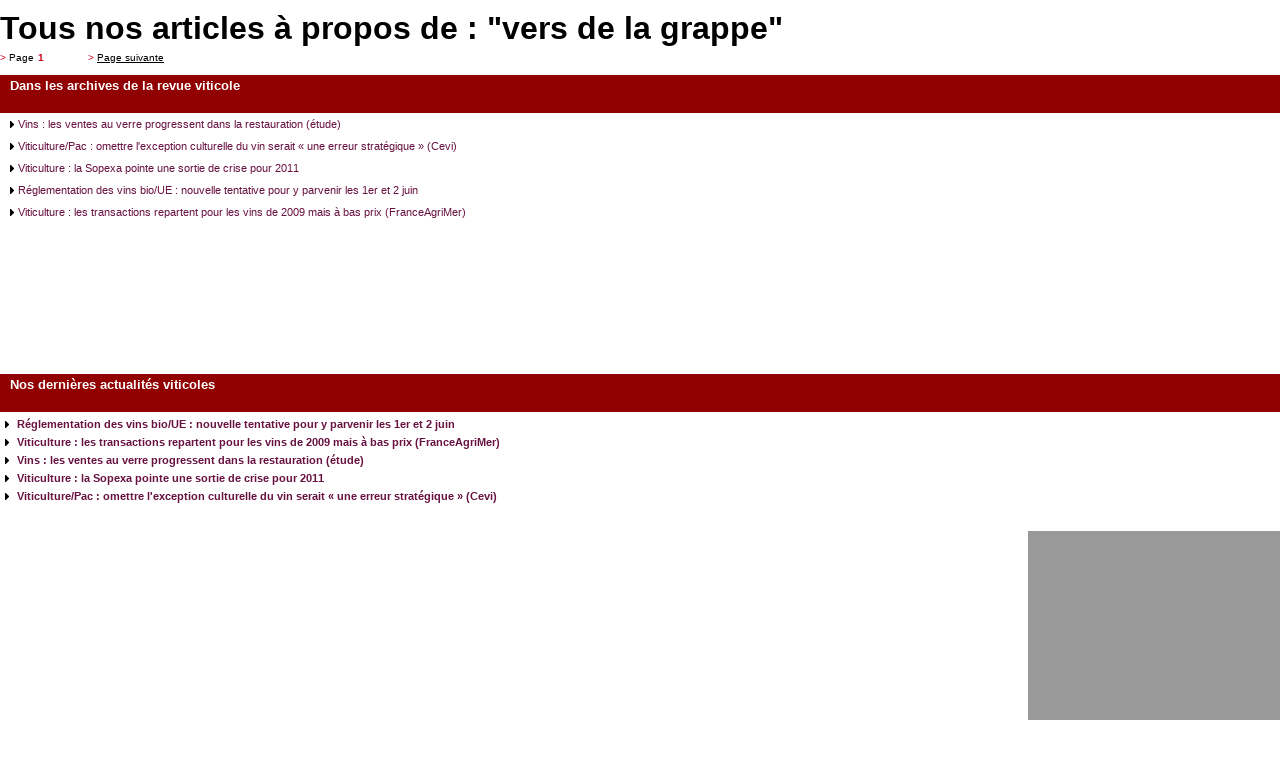

--- FILE ---
content_type: text/html; charset=UTF-8
request_url: http://dev.lavigne-mag.fr/Tag/vers+de+la+grappe
body_size: 2767
content:
<!DOCTYPE html PUBLIC "-//W3C//DTD XHTML 1.0 Transitional//EN" "http://www.w3.org/TR/xhtml1/DTD/xhtml1-transitional.dtd">
<html xmlns="http://www.w3.org/1999/xhtml" xmlns:fb="http://ogp.me/ns/fb#">
<head>
<meta http-equiv="Content-Type" content="text/html; charset=UTF-8" />
  <title>Vers de la grappe tous les articles de La Vigne Magazine, la revue du monde viticole. Phytoma</title>
<meta name="robots" content="noarchives" />
<meta name="robots" content="noindex" />

<meta name="description" content=" Vers de la grappe dans La Vigne, site d\&#039;actualite et informations viticoles. La Vigne" />



<meta name="keywords" lang="fr" content="vin, vigne, viticulture, actualites vins, meteo vigne, levures" />

<meta name="category" content="Internet" />	
<meta name="distribution" content="global" /> 
<meta name="author" lang="fr" content="La Vigne Magazine" />
<meta name="copyright" content="La Vigne" />
<meta name="generator" content="" />
<meta name="identifier-url" content="http://www.lavigne-mag.fr" />
<meta name="expires" content="never" />
<meta name="Date-Creation-yyyymmdd" content="20090701" />
<meta name="Date-Revision-yyyymmdd" content="20090701" />
<META name="y_key" content="11f01e6dc021d185">
<meta name="google-site-verification" content="6ptewshzD08buyQ-iIi2GNH3gCOKC_JZUEL729eL3hk" />
<meta name="msvalidate.01" content="98F4AE053CE589C4BD1DB163496E0307" />
<LINK REL="SHORTCUT ICON" href="http://www.lavigne-mag.fr/images/global/favicon.gif">
<link href="https://plus.google.com/108431783095471963071" rel="publisher" />
<meta name="msvalidate.01" content="DE03031855D35FBC6AC2D2D017F95F41" />

<meta name="twitter:site" content="@lavigne_mag"/>
<meta property="fb:page_id" content="167705906614774"/>
<meta property="og:site_name" content="La Vigne Magazine" />
<meta property="fb:admins" content="100001112251479" />
<meta property="og:locale" content="fr_FR"/>

<link href="/css/VIGzoning-global.css" rel="stylesheet" type="text/css" />

<!--[if IE 7]><link rel="stylesheet" type="text/css" href="/css/VIGie7.css" /><![endif]-->
<!--[if IE 8]><link rel="stylesheet" type="text/css" href="/css/VIGie8.css" /><![endif]--> 
<link href="/css/VIGcouleurs.css" rel="stylesheet" type="text/css" />
<link href="/css/VIG404.css" rel="stylesheet" type="text/css" />

<script type="text/javascript" src="/scripts/jquery/VIGjquery-1.10.1.js"></script>
<script type="text/javascript" src="/scripts/VIGfonctions-global.js"></script>
<script type="text/javascript" src="/scripts/VIGstartup.js"></script>
<!--script type="text/javascript" src="/scripts/VIGskyscrapper.js"></script-->
<script type="text/javascript" src="/scripts/VIGhome-smart-adserver.js"></script>
<script type="text/javascript" src="/scripts/jquery.decorated-taperici.js"></script>

<script type="text/javascript" src="/scripts/VIGpopupClotureSite.js"></script>








<link href="/css/VIGarchives.css" rel="stylesheet" type="text/css" />
<link href="/css/VIGarchives-rech.css" rel="stylesheet" type="text/css" />
<link href="/css/VIG404.css" rel="stylesheet" type="text/css" />
</script><script language="javascript">
$(function(){
	$("#loadingSommaire").hide();
	$("#loadingFeuillt").hide();
});
</script>


<!-- Shark-CMS View : tag/index.html -->




<!--Google Analytics-->

<script type="text/javascript">

  var _gaq = _gaq || [];
  _gaq.push(['_setAccount', 'UA-996709-12']);
  _gaq.push(['_setDomainName', 'lavigne-mag.fr']);
  _gaq.push(['_trackPageview']);

  (function() {
    var ga = document.createElement('script'); ga.type = 'text/javascript'; ga.async = true;
    ga.src = ('https:' == document.location.protocol ? 'https://ssl' : 'http://www') + '.google-analytics.com/ga.js';
    var s = document.getElementsByTagName('script')[0]; s.parentNode.insertBefore(ga, s);
  })();

</script>
	 
	 
</head>

<body class="site">
			
		
			<link href="http://www.lavigne-mag.fr/css/VIGactualite-listethematique.css" rel="stylesheet" type="text/css">
<link href="http://www.lavigne-mag.fr/css/VIGcouleurs.css" rel="stylesheet" type="text/css">

 


<div id="conteneurBlocsGauche">
	<div id="blocActualite">
		<h1 id="titreActualite">Tous nos articles &agrave; propos de : &quot;vers de la grappe&quot;</h1>
				<ul class="navResultat">
	<li><span>></span> Page</li>
	<li class="actif">1</li>     
	<li class="pageSuivante"><span>></span> <a href="/Tag/vers+de+la+grappe/1">Page suivante</a></li>
</ul>	

                                    
		<div class="clear"></div>
	</div>
							 



	<div id="sujetsPlusLusGd">																	
				<h2>
			<span>Dans les archives de la revue viticole</span>
		</h2>
		<div class="listeScrollable">
				<div class="divScrollable scrollPane">
										<div class="entiteListeScrollable">
							<p class="listeScrollableTitreItem">
							
							<a href="/actualites/vins-les-ventes-au-verre-progressent-dans-la-restauration-etude-artFa-28874.html" class="lienTexte">
							<img src="/images/global/puce-petite-fleche-noir.png" /> Vins : les ventes au verre progressent dans la restauration  (étude)</a>
							
							</p>
							
						</div>			
										<div class="entiteListeScrollable">
							<p class="listeScrollableTitreItem">
							
							<a href="/actualites/viticulture-pac-omettre-l-exception-culturelle-du-vin-serait-une-erreur-strategique-cevi-artFa-28875.html" class="lienTexte">
							<img src="/images/global/puce-petite-fleche-noir.png" /> Viticulture/Pac : omettre l&#039;exception culturelle du vin serait « une erreur stratégique » (Cevi)</a>
							
							</p>
							
						</div>			
										<div class="entiteListeScrollable">
							<p class="listeScrollableTitreItem">
							
							<a href="/actualites/viticulture-la-sopexa-pointe-une-sortie-de-crise-pour-2011-artFa-28876.html" class="lienTexte">
							<img src="/images/global/puce-petite-fleche-noir.png" /> Viticulture : la Sopexa pointe une sortie de crise pour 2011</a>
							
							</p>
							
						</div>			
										<div class="entiteListeScrollable">
							<p class="listeScrollableTitreItem">
							
							<a href="/actualites/reglementation-des-vins-bio-ue-nouvelle-tentative-pour-y-parvenir-les-1er-et-2-juin-artFa-28871.html" class="lienTexte">
							<img src="/images/global/puce-petite-fleche-noir.png" /> Réglementation des vins bio/UE : nouvelle tentative pour y parvenir les 1er et 2 juin</a>
							
							</p>
							
						</div>			
										<div class="entiteListeScrollable">
							<p class="listeScrollableTitreItem">
							
							<a href="/actualites/viticulture-les-transactions-repartent-pour-les-vins-de-2009-mais-a-bas-prix-franceagrimer-artFa-28873.html" class="lienTexte">
							<img src="/images/global/puce-petite-fleche-noir.png" /> Viticulture : les transactions repartent pour les vins de 2009 mais à bas prix (FranceAgriMer)</a>
							
							</p>
							
						</div>			
							  </div>
		</div>
	</div>
</div>
<div id="conteneurBlocsDroite">
		
	<div id="sujetsPlusLusGd">	                        
				<h2>Nos dernières actualités viticoles</h2><!-- Debut Liste scrollable -->
		<ul>
				<li><a href="/actualites/reglementation-des-vins-bio-ue-nouvelle-tentative-pour-y-parvenir-les-1er-et-2-juin-artFa-28871.html" class="lienTexte">Réglementation des vins bio/UE : nouvelle tentative pour y parvenir les 1er et 2 juin</a></li>
			   
				<li><a href="/actualites/viticulture-les-transactions-repartent-pour-les-vins-de-2009-mais-a-bas-prix-franceagrimer-artFa-28873.html" class="lienTexte">Viticulture : les transactions repartent pour les vins de 2009 mais à bas prix (FranceAgriMer)</a></li>
			   
				<li><a href="/actualites/vins-les-ventes-au-verre-progressent-dans-la-restauration-etude-artFa-28874.html" class="lienTexte">Vins : les ventes au verre progressent dans la restauration  (étude)</a></li>
			   
				<li><a href="/actualites/viticulture-la-sopexa-pointe-une-sortie-de-crise-pour-2011-artFa-28876.html" class="lienTexte">Viticulture : la Sopexa pointe une sortie de crise pour 2011</a></li>
			   
				<li><a href="/actualites/viticulture-pac-omettre-l-exception-culturelle-du-vin-serait-une-erreur-strategique-cevi-artFa-28875.html" class="lienTexte">Viticulture/Pac : omettre l&#039;exception culturelle du vin serait « une erreur stratégique » (Cevi)</a></li>
			   
			</ul>
	</div>
								  
	<div id="autopub"></div>

			
	<div class="blocDroiteVert"><h2>Notre service m&eacute;t&eacute;o </h2>
		<ul>
		<li><a href="/meteo/locale-28970.html?id=90075" class="lienTexte">M&eacute;t&eacute;o &agrave; 10 jours pour : <strong>Offemont</strong></a></li> 
<li><a href="/meteo/locale-28970.html?id=34230" class="lienTexte">M&eacute;t&eacute;o &agrave; 10 jours pour : <strong>Les Rives</strong></a></li> 
<li><a href="/meteo/locale-28970.html?id=21292" class="lienTexte">M&eacute;t&eacute;o &agrave; 10 jours pour : <strong>Genlis</strong></a></li> 
<li><a href="/meteo/locale-28970.html?id=28085" class="lienTexte">M&eacute;t&eacute;o &agrave; 10 jours pour : <strong>Chartres</strong></a></li> 
<li><a href="/meteo/locale-28970.html?id=62702" class="lienTexte">M&eacute;t&eacute;o &agrave; 10 jours pour : <strong>Remilly-Wirquin</strong></a></li> 
		</ul>
	</div>

	<div id="sujetsPlusLusGd"><!-- Dbut Sujets les plus lus -->
	<h2>
		<span>Autres sujets viticulture</span>
	</h2>
		</div>

</div>
							
					
    
</body>

</html>

